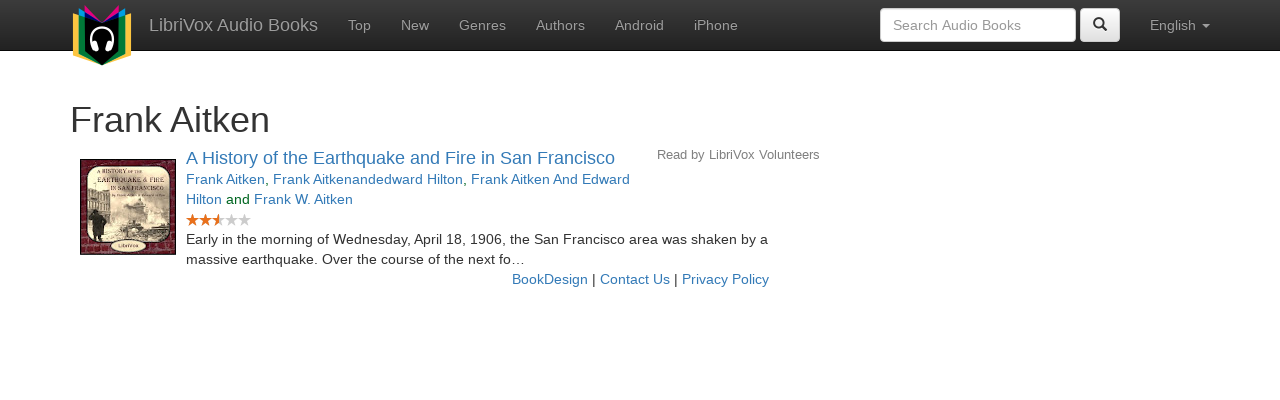

--- FILE ---
content_type: text/html; charset=utf-8
request_url: https://www.google.com/recaptcha/api2/aframe
body_size: 264
content:
<!DOCTYPE HTML><html><head><meta http-equiv="content-type" content="text/html; charset=UTF-8"></head><body><script nonce="dtG3YcdIu09st-u4gnzOSQ">/** Anti-fraud and anti-abuse applications only. See google.com/recaptcha */ try{var clients={'sodar':'https://pagead2.googlesyndication.com/pagead/sodar?'};window.addEventListener("message",function(a){try{if(a.source===window.parent){var b=JSON.parse(a.data);var c=clients[b['id']];if(c){var d=document.createElement('img');d.src=c+b['params']+'&rc='+(localStorage.getItem("rc::a")?sessionStorage.getItem("rc::b"):"");window.document.body.appendChild(d);sessionStorage.setItem("rc::e",parseInt(sessionStorage.getItem("rc::e")||0)+1);localStorage.setItem("rc::h",'1769901156791');}}}catch(b){}});window.parent.postMessage("_grecaptcha_ready", "*");}catch(b){}</script></body></html>